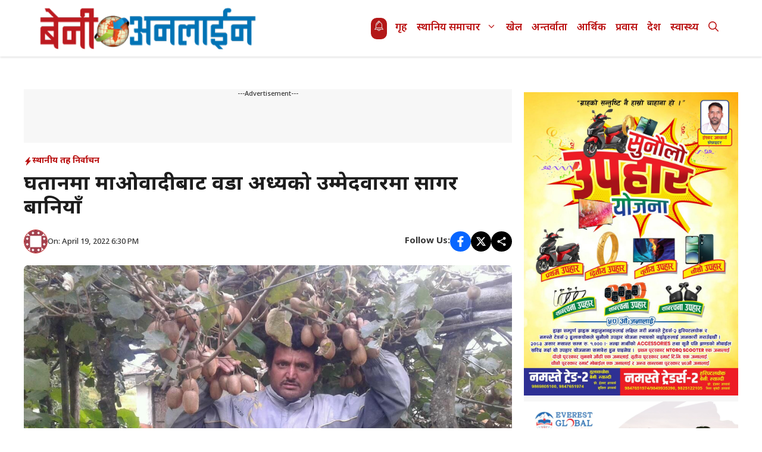

--- FILE ---
content_type: text/css; charset=utf-8
request_url: https://fonts.googleapis.com/css?family=Noto+Sans+Devanagari%3A100%2C200%2C300%2Cregular%2C500%2C600%2C700%2C800%2C900&display=auto&ver=3.6.0
body_size: 382
content:
/* devanagari */
@font-face {
  font-family: 'Noto Sans Devanagari';
  font-style: normal;
  font-weight: 100;
  font-stretch: 100%;
  src: url(https://fonts.gstatic.com/s/notosansdevanagari/v30/TuG7UUFzXI5FBtUq5a8bjKYTZjtRU6Sgv3NaV_SNmI0b8QQCQmHN5TV_5Kl4-GIB.woff2) format('woff2');
  unicode-range: U+0900-097F, U+1CD0-1CF9, U+200C-200D, U+20A8, U+20B9, U+20F0, U+25CC, U+A830-A839, U+A8E0-A8FF, U+11B00-11B09;
}
/* latin-ext */
@font-face {
  font-family: 'Noto Sans Devanagari';
  font-style: normal;
  font-weight: 100;
  font-stretch: 100%;
  src: url(https://fonts.gstatic.com/s/notosansdevanagari/v30/TuG7UUFzXI5FBtUq5a8bjKYTZjtRU6Sgv3NaV_SNmI0b8QQCQmHN6jV_5Kl4-GIB.woff2) format('woff2');
  unicode-range: U+0100-02BA, U+02BD-02C5, U+02C7-02CC, U+02CE-02D7, U+02DD-02FF, U+0304, U+0308, U+0329, U+1D00-1DBF, U+1E00-1E9F, U+1EF2-1EFF, U+2020, U+20A0-20AB, U+20AD-20C0, U+2113, U+2C60-2C7F, U+A720-A7FF;
}
/* latin */
@font-face {
  font-family: 'Noto Sans Devanagari';
  font-style: normal;
  font-weight: 100;
  font-stretch: 100%;
  src: url(https://fonts.gstatic.com/s/notosansdevanagari/v30/TuG7UUFzXI5FBtUq5a8bjKYTZjtRU6Sgv3NaV_SNmI0b8QQCQmHN5DV_5Kl4-A.woff2) format('woff2');
  unicode-range: U+0000-00FF, U+0131, U+0152-0153, U+02BB-02BC, U+02C6, U+02DA, U+02DC, U+0304, U+0308, U+0329, U+2000-206F, U+20AC, U+2122, U+2191, U+2193, U+2212, U+2215, U+FEFF, U+FFFD;
}
/* devanagari */
@font-face {
  font-family: 'Noto Sans Devanagari';
  font-style: normal;
  font-weight: 200;
  font-stretch: 100%;
  src: url(https://fonts.gstatic.com/s/notosansdevanagari/v30/TuG7UUFzXI5FBtUq5a8bjKYTZjtRU6Sgv3NaV_SNmI0b8QQCQmHN5TV_5Kl4-GIB.woff2) format('woff2');
  unicode-range: U+0900-097F, U+1CD0-1CF9, U+200C-200D, U+20A8, U+20B9, U+20F0, U+25CC, U+A830-A839, U+A8E0-A8FF, U+11B00-11B09;
}
/* latin-ext */
@font-face {
  font-family: 'Noto Sans Devanagari';
  font-style: normal;
  font-weight: 200;
  font-stretch: 100%;
  src: url(https://fonts.gstatic.com/s/notosansdevanagari/v30/TuG7UUFzXI5FBtUq5a8bjKYTZjtRU6Sgv3NaV_SNmI0b8QQCQmHN6jV_5Kl4-GIB.woff2) format('woff2');
  unicode-range: U+0100-02BA, U+02BD-02C5, U+02C7-02CC, U+02CE-02D7, U+02DD-02FF, U+0304, U+0308, U+0329, U+1D00-1DBF, U+1E00-1E9F, U+1EF2-1EFF, U+2020, U+20A0-20AB, U+20AD-20C0, U+2113, U+2C60-2C7F, U+A720-A7FF;
}
/* latin */
@font-face {
  font-family: 'Noto Sans Devanagari';
  font-style: normal;
  font-weight: 200;
  font-stretch: 100%;
  src: url(https://fonts.gstatic.com/s/notosansdevanagari/v30/TuG7UUFzXI5FBtUq5a8bjKYTZjtRU6Sgv3NaV_SNmI0b8QQCQmHN5DV_5Kl4-A.woff2) format('woff2');
  unicode-range: U+0000-00FF, U+0131, U+0152-0153, U+02BB-02BC, U+02C6, U+02DA, U+02DC, U+0304, U+0308, U+0329, U+2000-206F, U+20AC, U+2122, U+2191, U+2193, U+2212, U+2215, U+FEFF, U+FFFD;
}
/* devanagari */
@font-face {
  font-family: 'Noto Sans Devanagari';
  font-style: normal;
  font-weight: 300;
  font-stretch: 100%;
  src: url(https://fonts.gstatic.com/s/notosansdevanagari/v30/TuG7UUFzXI5FBtUq5a8bjKYTZjtRU6Sgv3NaV_SNmI0b8QQCQmHN5TV_5Kl4-GIB.woff2) format('woff2');
  unicode-range: U+0900-097F, U+1CD0-1CF9, U+200C-200D, U+20A8, U+20B9, U+20F0, U+25CC, U+A830-A839, U+A8E0-A8FF, U+11B00-11B09;
}
/* latin-ext */
@font-face {
  font-family: 'Noto Sans Devanagari';
  font-style: normal;
  font-weight: 300;
  font-stretch: 100%;
  src: url(https://fonts.gstatic.com/s/notosansdevanagari/v30/TuG7UUFzXI5FBtUq5a8bjKYTZjtRU6Sgv3NaV_SNmI0b8QQCQmHN6jV_5Kl4-GIB.woff2) format('woff2');
  unicode-range: U+0100-02BA, U+02BD-02C5, U+02C7-02CC, U+02CE-02D7, U+02DD-02FF, U+0304, U+0308, U+0329, U+1D00-1DBF, U+1E00-1E9F, U+1EF2-1EFF, U+2020, U+20A0-20AB, U+20AD-20C0, U+2113, U+2C60-2C7F, U+A720-A7FF;
}
/* latin */
@font-face {
  font-family: 'Noto Sans Devanagari';
  font-style: normal;
  font-weight: 300;
  font-stretch: 100%;
  src: url(https://fonts.gstatic.com/s/notosansdevanagari/v30/TuG7UUFzXI5FBtUq5a8bjKYTZjtRU6Sgv3NaV_SNmI0b8QQCQmHN5DV_5Kl4-A.woff2) format('woff2');
  unicode-range: U+0000-00FF, U+0131, U+0152-0153, U+02BB-02BC, U+02C6, U+02DA, U+02DC, U+0304, U+0308, U+0329, U+2000-206F, U+20AC, U+2122, U+2191, U+2193, U+2212, U+2215, U+FEFF, U+FFFD;
}
/* devanagari */
@font-face {
  font-family: 'Noto Sans Devanagari';
  font-style: normal;
  font-weight: 400;
  font-stretch: 100%;
  src: url(https://fonts.gstatic.com/s/notosansdevanagari/v30/TuG7UUFzXI5FBtUq5a8bjKYTZjtRU6Sgv3NaV_SNmI0b8QQCQmHN5TV_5Kl4-GIB.woff2) format('woff2');
  unicode-range: U+0900-097F, U+1CD0-1CF9, U+200C-200D, U+20A8, U+20B9, U+20F0, U+25CC, U+A830-A839, U+A8E0-A8FF, U+11B00-11B09;
}
/* latin-ext */
@font-face {
  font-family: 'Noto Sans Devanagari';
  font-style: normal;
  font-weight: 400;
  font-stretch: 100%;
  src: url(https://fonts.gstatic.com/s/notosansdevanagari/v30/TuG7UUFzXI5FBtUq5a8bjKYTZjtRU6Sgv3NaV_SNmI0b8QQCQmHN6jV_5Kl4-GIB.woff2) format('woff2');
  unicode-range: U+0100-02BA, U+02BD-02C5, U+02C7-02CC, U+02CE-02D7, U+02DD-02FF, U+0304, U+0308, U+0329, U+1D00-1DBF, U+1E00-1E9F, U+1EF2-1EFF, U+2020, U+20A0-20AB, U+20AD-20C0, U+2113, U+2C60-2C7F, U+A720-A7FF;
}
/* latin */
@font-face {
  font-family: 'Noto Sans Devanagari';
  font-style: normal;
  font-weight: 400;
  font-stretch: 100%;
  src: url(https://fonts.gstatic.com/s/notosansdevanagari/v30/TuG7UUFzXI5FBtUq5a8bjKYTZjtRU6Sgv3NaV_SNmI0b8QQCQmHN5DV_5Kl4-A.woff2) format('woff2');
  unicode-range: U+0000-00FF, U+0131, U+0152-0153, U+02BB-02BC, U+02C6, U+02DA, U+02DC, U+0304, U+0308, U+0329, U+2000-206F, U+20AC, U+2122, U+2191, U+2193, U+2212, U+2215, U+FEFF, U+FFFD;
}
/* devanagari */
@font-face {
  font-family: 'Noto Sans Devanagari';
  font-style: normal;
  font-weight: 500;
  font-stretch: 100%;
  src: url(https://fonts.gstatic.com/s/notosansdevanagari/v30/TuG7UUFzXI5FBtUq5a8bjKYTZjtRU6Sgv3NaV_SNmI0b8QQCQmHN5TV_5Kl4-GIB.woff2) format('woff2');
  unicode-range: U+0900-097F, U+1CD0-1CF9, U+200C-200D, U+20A8, U+20B9, U+20F0, U+25CC, U+A830-A839, U+A8E0-A8FF, U+11B00-11B09;
}
/* latin-ext */
@font-face {
  font-family: 'Noto Sans Devanagari';
  font-style: normal;
  font-weight: 500;
  font-stretch: 100%;
  src: url(https://fonts.gstatic.com/s/notosansdevanagari/v30/TuG7UUFzXI5FBtUq5a8bjKYTZjtRU6Sgv3NaV_SNmI0b8QQCQmHN6jV_5Kl4-GIB.woff2) format('woff2');
  unicode-range: U+0100-02BA, U+02BD-02C5, U+02C7-02CC, U+02CE-02D7, U+02DD-02FF, U+0304, U+0308, U+0329, U+1D00-1DBF, U+1E00-1E9F, U+1EF2-1EFF, U+2020, U+20A0-20AB, U+20AD-20C0, U+2113, U+2C60-2C7F, U+A720-A7FF;
}
/* latin */
@font-face {
  font-family: 'Noto Sans Devanagari';
  font-style: normal;
  font-weight: 500;
  font-stretch: 100%;
  src: url(https://fonts.gstatic.com/s/notosansdevanagari/v30/TuG7UUFzXI5FBtUq5a8bjKYTZjtRU6Sgv3NaV_SNmI0b8QQCQmHN5DV_5Kl4-A.woff2) format('woff2');
  unicode-range: U+0000-00FF, U+0131, U+0152-0153, U+02BB-02BC, U+02C6, U+02DA, U+02DC, U+0304, U+0308, U+0329, U+2000-206F, U+20AC, U+2122, U+2191, U+2193, U+2212, U+2215, U+FEFF, U+FFFD;
}
/* devanagari */
@font-face {
  font-family: 'Noto Sans Devanagari';
  font-style: normal;
  font-weight: 600;
  font-stretch: 100%;
  src: url(https://fonts.gstatic.com/s/notosansdevanagari/v30/TuG7UUFzXI5FBtUq5a8bjKYTZjtRU6Sgv3NaV_SNmI0b8QQCQmHN5TV_5Kl4-GIB.woff2) format('woff2');
  unicode-range: U+0900-097F, U+1CD0-1CF9, U+200C-200D, U+20A8, U+20B9, U+20F0, U+25CC, U+A830-A839, U+A8E0-A8FF, U+11B00-11B09;
}
/* latin-ext */
@font-face {
  font-family: 'Noto Sans Devanagari';
  font-style: normal;
  font-weight: 600;
  font-stretch: 100%;
  src: url(https://fonts.gstatic.com/s/notosansdevanagari/v30/TuG7UUFzXI5FBtUq5a8bjKYTZjtRU6Sgv3NaV_SNmI0b8QQCQmHN6jV_5Kl4-GIB.woff2) format('woff2');
  unicode-range: U+0100-02BA, U+02BD-02C5, U+02C7-02CC, U+02CE-02D7, U+02DD-02FF, U+0304, U+0308, U+0329, U+1D00-1DBF, U+1E00-1E9F, U+1EF2-1EFF, U+2020, U+20A0-20AB, U+20AD-20C0, U+2113, U+2C60-2C7F, U+A720-A7FF;
}
/* latin */
@font-face {
  font-family: 'Noto Sans Devanagari';
  font-style: normal;
  font-weight: 600;
  font-stretch: 100%;
  src: url(https://fonts.gstatic.com/s/notosansdevanagari/v30/TuG7UUFzXI5FBtUq5a8bjKYTZjtRU6Sgv3NaV_SNmI0b8QQCQmHN5DV_5Kl4-A.woff2) format('woff2');
  unicode-range: U+0000-00FF, U+0131, U+0152-0153, U+02BB-02BC, U+02C6, U+02DA, U+02DC, U+0304, U+0308, U+0329, U+2000-206F, U+20AC, U+2122, U+2191, U+2193, U+2212, U+2215, U+FEFF, U+FFFD;
}
/* devanagari */
@font-face {
  font-family: 'Noto Sans Devanagari';
  font-style: normal;
  font-weight: 700;
  font-stretch: 100%;
  src: url(https://fonts.gstatic.com/s/notosansdevanagari/v30/TuG7UUFzXI5FBtUq5a8bjKYTZjtRU6Sgv3NaV_SNmI0b8QQCQmHN5TV_5Kl4-GIB.woff2) format('woff2');
  unicode-range: U+0900-097F, U+1CD0-1CF9, U+200C-200D, U+20A8, U+20B9, U+20F0, U+25CC, U+A830-A839, U+A8E0-A8FF, U+11B00-11B09;
}
/* latin-ext */
@font-face {
  font-family: 'Noto Sans Devanagari';
  font-style: normal;
  font-weight: 700;
  font-stretch: 100%;
  src: url(https://fonts.gstatic.com/s/notosansdevanagari/v30/TuG7UUFzXI5FBtUq5a8bjKYTZjtRU6Sgv3NaV_SNmI0b8QQCQmHN6jV_5Kl4-GIB.woff2) format('woff2');
  unicode-range: U+0100-02BA, U+02BD-02C5, U+02C7-02CC, U+02CE-02D7, U+02DD-02FF, U+0304, U+0308, U+0329, U+1D00-1DBF, U+1E00-1E9F, U+1EF2-1EFF, U+2020, U+20A0-20AB, U+20AD-20C0, U+2113, U+2C60-2C7F, U+A720-A7FF;
}
/* latin */
@font-face {
  font-family: 'Noto Sans Devanagari';
  font-style: normal;
  font-weight: 700;
  font-stretch: 100%;
  src: url(https://fonts.gstatic.com/s/notosansdevanagari/v30/TuG7UUFzXI5FBtUq5a8bjKYTZjtRU6Sgv3NaV_SNmI0b8QQCQmHN5DV_5Kl4-A.woff2) format('woff2');
  unicode-range: U+0000-00FF, U+0131, U+0152-0153, U+02BB-02BC, U+02C6, U+02DA, U+02DC, U+0304, U+0308, U+0329, U+2000-206F, U+20AC, U+2122, U+2191, U+2193, U+2212, U+2215, U+FEFF, U+FFFD;
}
/* devanagari */
@font-face {
  font-family: 'Noto Sans Devanagari';
  font-style: normal;
  font-weight: 800;
  font-stretch: 100%;
  src: url(https://fonts.gstatic.com/s/notosansdevanagari/v30/TuG7UUFzXI5FBtUq5a8bjKYTZjtRU6Sgv3NaV_SNmI0b8QQCQmHN5TV_5Kl4-GIB.woff2) format('woff2');
  unicode-range: U+0900-097F, U+1CD0-1CF9, U+200C-200D, U+20A8, U+20B9, U+20F0, U+25CC, U+A830-A839, U+A8E0-A8FF, U+11B00-11B09;
}
/* latin-ext */
@font-face {
  font-family: 'Noto Sans Devanagari';
  font-style: normal;
  font-weight: 800;
  font-stretch: 100%;
  src: url(https://fonts.gstatic.com/s/notosansdevanagari/v30/TuG7UUFzXI5FBtUq5a8bjKYTZjtRU6Sgv3NaV_SNmI0b8QQCQmHN6jV_5Kl4-GIB.woff2) format('woff2');
  unicode-range: U+0100-02BA, U+02BD-02C5, U+02C7-02CC, U+02CE-02D7, U+02DD-02FF, U+0304, U+0308, U+0329, U+1D00-1DBF, U+1E00-1E9F, U+1EF2-1EFF, U+2020, U+20A0-20AB, U+20AD-20C0, U+2113, U+2C60-2C7F, U+A720-A7FF;
}
/* latin */
@font-face {
  font-family: 'Noto Sans Devanagari';
  font-style: normal;
  font-weight: 800;
  font-stretch: 100%;
  src: url(https://fonts.gstatic.com/s/notosansdevanagari/v30/TuG7UUFzXI5FBtUq5a8bjKYTZjtRU6Sgv3NaV_SNmI0b8QQCQmHN5DV_5Kl4-A.woff2) format('woff2');
  unicode-range: U+0000-00FF, U+0131, U+0152-0153, U+02BB-02BC, U+02C6, U+02DA, U+02DC, U+0304, U+0308, U+0329, U+2000-206F, U+20AC, U+2122, U+2191, U+2193, U+2212, U+2215, U+FEFF, U+FFFD;
}
/* devanagari */
@font-face {
  font-family: 'Noto Sans Devanagari';
  font-style: normal;
  font-weight: 900;
  font-stretch: 100%;
  src: url(https://fonts.gstatic.com/s/notosansdevanagari/v30/TuG7UUFzXI5FBtUq5a8bjKYTZjtRU6Sgv3NaV_SNmI0b8QQCQmHN5TV_5Kl4-GIB.woff2) format('woff2');
  unicode-range: U+0900-097F, U+1CD0-1CF9, U+200C-200D, U+20A8, U+20B9, U+20F0, U+25CC, U+A830-A839, U+A8E0-A8FF, U+11B00-11B09;
}
/* latin-ext */
@font-face {
  font-family: 'Noto Sans Devanagari';
  font-style: normal;
  font-weight: 900;
  font-stretch: 100%;
  src: url(https://fonts.gstatic.com/s/notosansdevanagari/v30/TuG7UUFzXI5FBtUq5a8bjKYTZjtRU6Sgv3NaV_SNmI0b8QQCQmHN6jV_5Kl4-GIB.woff2) format('woff2');
  unicode-range: U+0100-02BA, U+02BD-02C5, U+02C7-02CC, U+02CE-02D7, U+02DD-02FF, U+0304, U+0308, U+0329, U+1D00-1DBF, U+1E00-1E9F, U+1EF2-1EFF, U+2020, U+20A0-20AB, U+20AD-20C0, U+2113, U+2C60-2C7F, U+A720-A7FF;
}
/* latin */
@font-face {
  font-family: 'Noto Sans Devanagari';
  font-style: normal;
  font-weight: 900;
  font-stretch: 100%;
  src: url(https://fonts.gstatic.com/s/notosansdevanagari/v30/TuG7UUFzXI5FBtUq5a8bjKYTZjtRU6Sgv3NaV_SNmI0b8QQCQmHN5DV_5Kl4-A.woff2) format('woff2');
  unicode-range: U+0000-00FF, U+0131, U+0152-0153, U+02BB-02BC, U+02C6, U+02DA, U+02DC, U+0304, U+0308, U+0329, U+2000-206F, U+20AC, U+2122, U+2191, U+2193, U+2212, U+2215, U+FEFF, U+FFFD;
}
